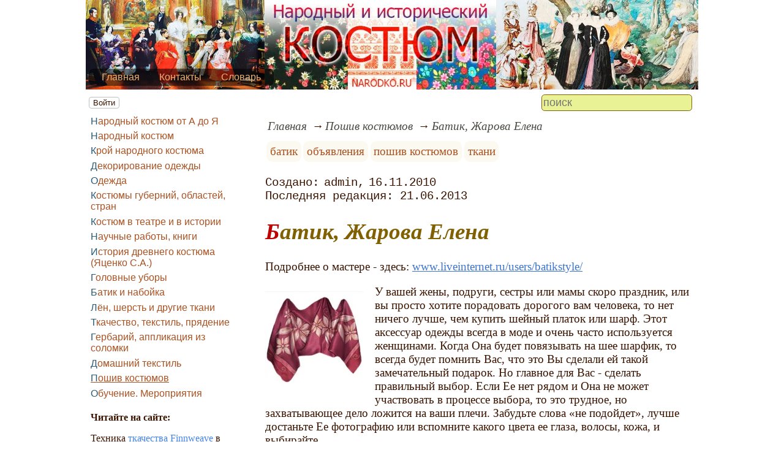

--- FILE ---
content_type: text/html; charset=utf-8
request_url: https://www.narodko.ru/article/zama/zakaz/batik_garova_elena.htm
body_size: 11345
content:
<!DOCTYPE html><html lang="ru"><head><title>Батик, Жарова Елена</title><base href="/"><meta charSet="utf-8"><meta name="referrer" content="always"><meta name="viewport" content="width=device-width, initial-scale=1.0"><meta name="keywords" content="батик, объявления, пошив костюмов, ткани"><meta name="description" content="У вашей жены, подруги, сестры или мамы скоро праздник, или вы просто хотите порадовать дорогого вам человека, то нет ничего лучше, чем купить шейный платок или шарф. Этот аксессуар одежды всегда в моде и очень часто используется женщинами. Когда Она будет повязывать на шее шарфик, то всегда будет помнить Вас, что это Вы сделали ей такой замечательный подарок. Но главное для Вас - сделать правильный выбор. Если Ее нет рядом и Она не может участвовать в процессе выбора, то это трудное, но захватывающее дело ложится на ваши плечи. Забудьте слова «не подойдет», лучше достаньте Ее фотографию или вспомните какого цвета ее глаза, волосы, кожа, и выбирайте."><link rel="canonical" href="https://www.narodko.ru/article/zama/zakaz/batik_garova_elena.htm"><link rel="shortcut icon" href="favicon.ico"><link rel="apple-touch-icon" href="/icons/apple-touch-icon-76x76.png" sizes="76x76"><link rel="apple-touch-icon" href="/icons/apple-touch-icon-152x152.png" sizes="152x152"><meta property="og:site_name" content="Современная и народная одежда на narodko.ru"><meta property="og:type" content="article"><meta property="og:title" content="Батик, Жарова Елена"><meta property="og:description" content="У вашей жены, подруги, сестры или мамы скоро праздник, или вы просто хотите порадовать дорогого вам человека, то нет ничего лучше, чем купить шейный платок или шарф. Этот аксессуар одежды всегда в моде и очень часто используется женщинами. Когда Она будет повязывать на шее шарфик, то всегда будет помнить Вас, что это Вы сделали ей такой замечательный подарок. Но главное для Вас - сделать правильный выбор. Если Ее нет рядом и Она не может участвовать в процессе выбора, то это трудное, но захватывающее дело ложится на ваши плечи. Забудьте слова «не подойдет», лучше достаньте Ее фотографию или вспомните какого цвета ее глаза, волосы, кожа, и выбирайте."><meta property="og:url" content="https://www.narodko.ru/article/zama/zakaz/batik_garova_elena.htm"><meta property="og:image" content="https://www.narodko.ru/file/0001/600/2071.jpg"><link rel="image_src" href="https://www.narodko.ru/file/0001/600/2071.jpg"><link rel="modulepreload" href="/site/app-ebe0acf7ef3e2ab1ed2a3ea7a010f606734f470425306b99632aa550e3429800.js"><script type="module" src="/site/app-ebe0acf7ef3e2ab1ed2a3ea7a010f606734f470425306b99632aa550e3429800.js"></script><style>.block-labels__container{margin:.5em 0;padding:0}.block-labels__item{display:inline-block;margin:.2em .1em;padding:.3em;background-color:#fbf9f0;border-radius:.5em}.bread-crumb__container{display:block}.bread-crumb__items{display:block;margin:.5em 0;padding:0;font-style:italic}.bread-crumb__item{display:inline;margin:0 .2em}.bread-crumb__item:not(:first-of-type):before{content:"→";display:inline;margin-right:.2em}.bread-crumb__item a{color:#49473f;text-decoration:none}.bread-crumb__item a:hover{text-decoration:underline}.block-published__container{font-family:"Courier New",Courier,monospace;overflow-y:hidden}.block-published__author{display:inline-block;margin:0 .4em}.block-published__author::after{display:inline-block;content:","}.block-published__created::before{display:inline-block;content:"Создано:"}.block-published__published::before{display:inline-block;content:"Переиздано: "}.block-published__modified::before{display:inline-block;content:"Последняя редакция: ";white-space:pre}.block-published__views{display:inline-block}.block-published__views::before{content:". Просмотров: " attr(data-count)}.block-published__views:not(.visible){display:none}.content-footer__container{border-radius:1em;padding:.8em .5em;clear:both;background-color:var(--content-footer)}.block-author__container{text-align:right;margin-left:1em;font-style:italic}.block-author__container time:after{display:inline-block;content:", ";white-space:pre}.notification-item__container{position:fixed;opacity:0;display:flex;align-items:center;border-radius:.3em;background-color:#f2f2f2;color:#444;font-family:"Merriweather Sans","HelveticaNeue","Helvetica Neue",Helvetica,Arial,sans-serif;overflow:hidden;animation:notification 2.5s linear;pointer-events:none;user-select:none}.notification-item__container.right{transform:translateX(-100%);white-space:nowrap}.notification-item__container.info{box-shadow:0 0 .3em #17a2b8}.notification-item__container.info .notification-item__icon::before{content:"i";background-color:#17a2b8}.notification-item__container.info .notification-item__text{border-left-color:#17a2b8}.notification-item__container.error{box-shadow:0 0 .3em #dc3545}.notification-item__container.error .notification-item__icon::before{content:"!";background-color:#dc3545}.notification-item__container.error .notification-item__text{border-left-color:#dc3545}.notification-item__icon{padding:.5em;color:white;background-color:white}.notification-item__icon::before{display:flex;width:1.5em;height:1.5em;border-radius:50%;align-items:center;justify-content:center}.notification-item__text{padding:.5em;border-left:1px solid;background-color:#f2f2f2;height:1.5em;display:flex;align-items:center}.notification-item__target{border-radius:.2em;overflow:hidden}.notification-item__target.info{box-shadow:0 0 .5em #17a2b8}.notification-item__target.error{box-shadow:0 0 .5em #dc3545}@keyframes notification{from{opacity:0}20%{opacity:1}80%{opacity:1}to{opacity:0}}.image-viewer__container{position:fixed;z-index:1;top:0;left:0;right:0;bottom:0;background-color:rgba(0,0,0,.7);text-align:center;user-select:none}.image-viewer__main{display:flex;justify-content:center;align-items:center;position:fixed;top:0;left:0;right:0;bottom:0;pointer-events:none;will-change:transform}.image-viewer__main img{max-width:100%;max-height:100%}.image-viewer__main.next-start{animation-name:next-start;animation-duration:.3s;animation-timing-function:ease-out}.image-viewer__main.next-end{animation-name:next-end;animation-duration:.3s;animation-timing-function:ease-in}.image-viewer__main.prev-start{animation-name:prev-start;animation-duration:.3s;animation-timing-function:ease-out}.image-viewer__main.prev-end{animation-name:prev-end;animation-duration:.3s;animation-timing-function:ease-in}.image-viewer__image{transition:opacity .5s ease 0s}.image-viewer__image.not-visible{opacity:0;visibility:hidden;position:absolute}.image-viewer__spinner{animation-name:spin;animation-duration:2s;animation-iteration-count:infinite;animation-timing-function:ease-in-out;pointer-events:none}.image-viewer__spinner svg{color:rgba(250,250,250,.3);width:4em}.image-viewer__title{padding:.5em;font-size:1.1em;box-sizing:border-box;background-color:rgba(0,0,0,.7);color:white;display:inline-block;position:fixed;bottom:0;left:0;right:0;max-height:3.5em;overflow-y:hidden;pointer-events:none;user-select:none;transition:opacity .5s ease 0s}.image-viewer__title a{color:aqua}.image-viewer__title p{margin:.3em 0;pointer-events:all}.image-viewer__icon{position:fixed;display:block;width:3em;height:3em;color:rgba(240,240,240,.5);cursor:pointer;border-radius:50%;background-color:rgba(50,50,50,.5);overflow:hidden;transition:color .5s ease 0s}.image-viewer__icon svg{pointer-events:none;max-width:100%;max-height:100%}.image-viewer__icon:hover{color:rgba(240,240,240,.9)}.image-viewer__icon-next{right:1em;top:45%}.image-viewer__icon-prev{left:1em;top:45%}.image-viewer__icon-close{right:1em;top:1em}.image-viewer__icon-link{left:1em;top:1em;outline:0 none;text-decoration:none}@keyframes spin{from{transform:rotate(0deg)}to{transform:rotate(360deg)}}@keyframes prev-start{to{transform:translateX(100vw)}}@keyframes prev-end{from{transform:translateX(-100vw)}to{transform:translateX(0)}}@keyframes next-start{to{transform:translateX(-100vw)}}@keyframes next-end{from{transform:translateX(100vw)}to{transform:translateX(0)}}.article-comments__container{clear:both;padding:0;margin-top:1em;margin-bottom:1.5em;border-radius:1em}.article-comments__item{word-wrap:break-word;background-color:#fbf9f0;display:block;padding:1em;border-radius:1em;border-left:1px solid #f3eed6;overflow-wrap:break-word}.article-comments__item:not(.reply){margin-top:1.5em}.article-comments__item.reply{margin:.5em 0 .5em 1em}@media (min-width:701px){.article-comments__item.reply{margin-left:2em}}.article-comments__footer{clear:both;display:flex;justify-content:space-between;align-items:center}.article-comments__reply-init{display:block;margin:.5em 0 .5em 1em}@media (min-width:701px){.article-comments__reply-init{margin-left:2em}}.article-comments__reply-submit{margin-top:.5em}.article-comments__answer{transition-duration:.3s;transition-property:opacity}.article-comments__answer button{border:0 none;cursor:pointer;background-color:transparent}.article-comments__answer:not(:hover){opacity:.1}.article-comments__like-block{float:right;cursor:pointer;font-size:1.1em;transition-duration:.5s;color:#f29c47}.article-comments__like-button{background-color:transparent;color:inherit;border:0 none;font-family:inherit;font-size:inherit;cursor:pointer;outline:currentcolor none 0}.article-comments__like-button:before{display:inline-block;content:"+ " attr(data-liked)}.article-comments__pages{clear:both;text-align:center;margin:1.5em 0;padding:0;font-size:1.1em;height:1.2em}.dyn-pages__container{clear:both;text-align:center;margin:1.5em 0;padding:0;font-size:1.1em;line-height:1.5em}.dyn-pages__space{display:inline-block;padding:0 .3em;margin:0 .3em}.dyn-pages__space::before{content:"…"}.dyn-pages__current{display:inline-block;padding:0 .3em;margin:0 .3em;border-radius:.2em;border:1px solid var(--label-link);font-size:.8em;color:var(--label-link);background-color:#fbf9f0;width:2.5em;text-align:center}.dyn-pages__item{display:inline-block;padding:0 .3em;margin:0 .3em;font-family:Arial,Helvetica,sans-serif;border-radius:.2em;background-color:rgba(102,178,255,.15);color:#1A2027;border:0 none;cursor:pointer;font-size:.8em;transition-duration:.3s;transition-property:color,background-color}.dyn-pages__item:hover{color:#fbf9f0;background-color:#66b2ff}.comment-form__container{margin-bottom:4em}.comment-form__text-area{display:flex}.comment-form__footer{display:flex;justify-content:space-between;align-items:baseline;margin-top:.5em}.comment-form__textarea{box-sizing:border-box;width:100%;height:3.7em;overflow:hidden;font-family:arial,sans-serif;font-size:1.4em;color:#333}.comment-form__input-name{box-sizing:border-box;font-size:1.1em;margin-bottom:.5em;width:14em;max-width:100%;border-radius:.3em;border:0 none;box-shadow:0 0 .4em silver;padding:.1em .2em}.comment-form__upload{position:relative}.comment-form__upload input[type=file]{position:absolute;left:0;top:0;width:100%;height:100%;opacity:0;cursor:pointer}.comment-form__upload-preview{margin-top:.5em}.emoji__panel{user-select:none;font-size:1.1em;display:flex;flex-wrap:wrap;margin-top:.2em;line-height:1.5em}@media (max-width: 600px){.emoji__panel{display:none}}.emoji__switcher{display:flex;flex-direction:column;user-select:none}@media (max-width: 600px){.emoji__switcher{display:none}}.emoji__case{display:inline-flex;justify-content:center;align-items:center;height:1.1em;font-size:.8em;padding:.1em .3em;cursor:pointer}.emoji__case.selected{background-color:gold;text-shadow:0 0 .1em sienna}.emoji__case:not(.selected){background-color:#f2f2f2;filter:grayscale(50%)}.emoji__case:hover{box-shadow:0 0 .2em inset black}.emoji__item{display:inline-block;margin:.1em;padding:0 .1em;cursor:pointer;border-radius:.2em;height:1.2em}.emoji__item:hover{box-shadow:0 0 .2em #1A2027}.read-also{border-radius:1em;margin:0;padding-top:.7em;padding-bottom:.7em;clear:both;border:1px solid var(--base-link)}.read-also a{color:var(--base-link);text-decoration:none}.read-also a:hover{text-decoration:underline}.read-also li{list-style:circle;padding:0;margin:.1em 0}.catalog-flow__container{margin:1em 0}.catalog-flow__items{display:flex;flex-wrap:wrap;justify-content:space-around}.catalog-flow__items.flexible.size-150 figure{max-width:180px;max-height:300px}.catalog-flow__items.flexible.size-250 figure{max-width:280px;max-height:400px}.catalog-flow__items:not(.flexible).size-150 figure{width:160px;max-height:300px}.catalog-flow__items:not(.flexible).size-250 figure{width:260px;max-height:400px}.catalog-flow__items figure{display:flex;flex-direction:column;align-items:center;box-sizing:border-box;margin:0;padding:.5em;flex-grow:1;overflow:hidden;border-radius:.5em}.catalog-flow__items figure img{border-radius:.3em}.catalog-flow__items figure figcaption{padding:0 .3em;font-size:.9em;word-wrap:break-word;border-radius:.5em;transition-duration:.2s;transition-property:color,background-color}.catalog-flow__items figure:hover{position:relative;overflow:visible}.catalog-flow__items figure:hover img{box-shadow:0 0 .2em silver}.catalog-flow__items figure:hover figcaption{background-color:#fafafa;color:#555;box-shadow:0 0 .5em silver}.catalog-flow__adds{text-align:center;margin-top:-1em;margin-bottom:1em}.catalog-flow__adds button{position:relative;font-size:1.2em;background-color:rgba(127,128,142,.7);color:#fff;padding:.1em 1em;border:0 none;border-radius:.5em;cursor:pointer;white-space:nowrap;box-shadow:0 0 1em #fff;transition-duration:.2s;transition-property:background-color}.catalog-flow__adds button:hover{background-color:rgba(43,45,65,.7)}.catalog-flow__adds button:before{content:"Раскрыть каталог (" attr(data-counter) ")";white-space:nowrap}.form-login__container{position:fixed;top:0;left:0;right:0;bottom:0;display:flex;flex-direction:column;justify-content:center;align-items:center;background-color:rgba(0,0,0,.2)}.form-login__closer{position:fixed;top:0;right:.4em;font-size:4em;color:#eee;cursor:pointer;transition-duration:.3s;transition-property:color}.form-login__closer:before{display:block;content:"×"}.form-login__closer:hover{color:white}.form-login__field{position:relative;font-size:1.3em;margin:.3em}.form-login__input{padding:.3em;border-radius:.2em;border:0 none;width:15em;font-size:inherit;box-sizing:border-box}.form-login__input.enter{padding:.3em 2em .3em .3em}.form-login__enter{position:absolute;right:0;top:0;width:1.85em;height:1.85em;display:flex;justify-content:center;align-items:center;cursor:pointer;color:#888;transition-duration:.2s;transition-property:color}.form-login__enter:hover{color:#f28047}.form-login__enter svg{pointer-events:none;width:60%}.form-login__message{font-size:1.5em;color:white;text-shadow:0 0 .3em #555;pointer-events:none;user-select:none;background-color:rgba(0,0,0,.5);padding:0 .5em;border-radius:.3em;box-shadow:0 0 .5em black;margin-top:.5em}.overflow-hidden{overflow:hidden}.overflow-hidden body{border-right:17px solid #eee}html,body{height:100%;margin:0;padding:0;color:#3b1400;background-color:#fff}[data-link]{cursor:pointer}[data-link]:hover{text-decoration:underline}img{max-width:100%;height:auto}.left{text-align:left}.right{text-align:right}.center{text-align:center}.justify{text-align:justify}audio{width:100%;max-height:50px}video{max-width:100%;height:auto}sup,sub{font-size:.7em;line-height:1}a{transition-duration:.2s;transition-property:background-color,color,border-bottom-color,border-bottom-width}a.site-link{color:var(--site-link);cursor:pointer;font-family:inherit;text-decoration:none;border-bottom:1px dashed var(--site-link)}a.site-link:hover{color:var(--site-link-hover);text-decoration:none;border-bottom:1px solid}a.base-link{color:var(--base-link);cursor:pointer;font-family:inherit;text-decoration:none}a.base-link:hover{color:var(--site-link-hover)}a.label-link{color:var(--label-link);font-family:inherit;text-decoration:none}a.label-link:hover{color:var(--site-link)}a.ext-link{font-family:inherit;color:var(--site-link-hover);text-decoration:underline;transition-duration:.2s;transition-property:color,border-color}a.ext-link[data-shop]::after{transition-duration:.2s;transition-property:color,border-color;font-size:.7em;content:attr(data-shop);padding:0 .2em;border-radius:.3em;border:1px solid var(--block-links-border);color:var(--block-links-border);display:inline-block;margin-left:.2em}a.ext-link:hover{color:var(--site-link-hover)}a.ext-link:hover[data-shop]::after{border-color:var(--site-link-hover);color:var(--site-link-hover)}@media (min-width:701px){.imgl{float:left;clear:left;margin:.5em 1em .5em 0}.imgr{float:right;clear:right;margin:.5em 0 .5em 1em;text-align:center}}@media (max-width:700px){.imgl,.imgr{display:block;margin:.5em auto}}.imgl img,.imgr img{display:block;margin:auto}.clear-both{clear:both}.image-block__container{text-align:center}.image-block__container.size-150{width:150px}.image-block__container.size-250{width:250px}.image-block__text{margin:.5em 0;display:inline-block;word-wrap:break-word;font-style:italic;font-size:.9em}:root{--base-link: #aa5222;--label-link: #aa5222;--site-link: #4483e9;--site-link-hover: #3d75d0;--block-links-back: whitesmoke;--block-links-border: #3265b7}h1{font-size:1.95em;clear:both;color:#806000;font-style:italic}h1:first-letter{color:#bf0000}h2{font-size:1.7em;clear:both;color:#806000;border-top:1px solid #806000;border-bottom:1px solid #806000;font-weight:normal}h3{font-size:1.5em;clear:both;color:#4d4d4d}h4{font-size:1.5em;clear:both;color:#4d4d4d}h5{font-size:1.3em;text-align:center;color:#806000;font-variant:small-caps}h6{font-size:1.2em;color:#806000}q{background-color:#e6e6e6;color:#4d4d4d;font-style:italic}p.attention{color:#bf0000;border:1px dashed #bf0000;border-radius:5px 5px 5px 5px;padding:5px;margin:20px 30px}p.notice{color:#806000;border:1px dashed #806000;border-radius:5px 5px 5px 5px;padding:5px;margin:20px 30px}hr{height:0;border:0 none;border-top:1px solid silver;clear:both;border-top:1px solid #803000}blockquote:not([class]){color:#63aa22}blockquote.col3l{border:1px solid #803000;color:#806000;background-color:#e9f396;padding-top:1em;padding-bottom:1em;border-radius:80px/40px 0}@media (min-width:701px){blockquote.col3l{width:30%}}blockquote.col3l p{text-align:right}blockquote.col3r{border:1px solid #803000;color:#806000;background-color:#e9f396;padding-top:1em;padding-bottom:1em;border-radius:0 80px/40px}@media (min-width:701px){blockquote.col3r{width:30%}}blockquote.col3r p{text-align:left}strong{padding-left:3px;padding-right:3px;border-radius:5px;color:#bf0000}strong.attention{color:#e9f396;background-color:#551c00}strong.notice{color:#63aa22}em{padding-left:3px;padding-right:3px;border-radius:5px;background-color:#63aa22;color:#fff}em.attention{background-color:#803000;color:#fff}em.notice{background-color:#806000;color:#fff}dfn{letter-spacing:5px;font-variant:small-caps;text-decoration:none;text-decoration:none;color:#803000;font-variant:small-caps;font-style:normal}.page-top nav{display:flex;align-items:flex-end;background-color:rgba(0,0,0,.5);border-radius:.5em}@media (max-width:450px){.page-top nav{position:relative}}@media (min-width:451px){.page-top nav{position:absolute;left:5px;bottom:10px;padding:5px}}.page-top li{padding:0 1em}.page-top a{color:#ecb172}aside .menu-items a{color:var(--base-link);display:inline-block;margin:.2em 0}aside .menu-items a:first-letter{color:#285977}aside .menu-items a:hover{color:#285977;text-decoration:underline}.menu-items{padding:0;margin:0}.menu-items.inline{display:flex;flex-wrap:wrap;justify-content:center}.menu-items.block{display:block}.menu-items__item{padding-right:1em;display:block}.user-menu button{display:inline-block;margin:.4em;cursor:pointer;border:1px solid silver;border-radius:.3em;font-family:Arial,sans-serif;color:inherit;background-color:rgba(255,255,255,.5)}.user-menu button:hover{box-shadow:black 0 0 1px;background-color:rgba(255,255,255,.7)}.user-menu div{display:flex;flex-wrap:wrap;justify-content:center}.user-menu a{display:flex;align-items:center;justify-content:center;width:2em;height:2em;color:inherit;border-radius:.3em;margin:0 .3em;transition-duration:.3s;transition-property:color,box-shadow}.user-menu a:hover{box-shadow:0 0 .2em #5a5a5a;color:#5a5a5a}.user-menu svg{display:block;pointer-events:none;width:1.5em;height:1.5em}main{padding-right:.5em;overflow-x:hidden}@media (max-width:700px){main{padding-left:.5em}}@media (min-width:701px){main{font-size:1.2rem;padding-left:1em;width:73%}}@media (max-width:700px){aside{display:none}}@media (min-width:701px){aside{width:27%;padding-left:.5em;padding-right:.5em}}.menu-line{display:flex;align-items:center;height:2.2em}.menu-line.row{flex-direction:row}.menu-line.column{flex-direction:column}@media (max-width:700px){.menu-line{justify-content:center}}@media (min-width:701px){.menu-line{justify-content:space-between}}@media (max-width:700px){.menu-line__user-menu{display:none}}.menu-line__search [type=search]{width:14em;font-size:1.1em;padding:.1em;border-radius:.3em}.menu-line__search:not(.custom) [type=search]{background-color:#e9f396;color:#806000;border:1px solid #806000}@media (max-width:700px){.menu-line__search{padding:.8em 0}}@media (min-width:701px){.menu-line__search{padding:0 .6em}}.page-layout{max-width:1000px;margin:auto}.page-body{display:flex}.page-footer{display:flex;justify-content:space-between;align-items:center}.page-footer .text{padding:1em}.page-top{position:relative}.page-top a{font-family:Arial,Helvetica,sans-serif;text-decoration:none}.page-top a.selected{text-decoration:underline}aside .menu-items a{font-family:Arial,Helvetica,sans-serif;text-decoration:none}aside .menu-items a.selected{text-decoration:underline}.site-counter{border:1px solid #ddd;background-color:#fff;font-style:normal;font-weight:normal;font-size:11px;font-family:Arial,Helvetica,sans-serif;width:130px;border-radius:5px 5px 5px 5px;white-space:nowrap;clear:both;margin:50px auto;padding:.3em;user-select:none}</style></head><body><div class="page-layout"><div class="page-top"><picture><source type="image/webp" srcSet="/web-pic/0001/4792.webp"><source type="image/jpeg" srcSet="/file/0001/4792.jpg"><img src="/file/0001/4792.jpg" width="1000" height="146" alt="" loading="lazy"></picture><nav><ul class="menu-items inline"><li class="menu-items__item"><a href="/">Главная</a></li><li class="menu-items__item"><a href="/contact">Контакты</a></li><li class="menu-items__item"><a href="/vocabulary/">Словарь</a></li></ul></nav></div><div class="menu-line"><div class="menu-line__user-menu"><div id="user-menu" class="user-menu"><button>Войти</button></div></div><div class="menu-line__search"><input type="search" placeholder="поиск" aria-label="search"></div></div><div class="page-body"><aside><div><nav><ul class="menu-items block"><li class="menu-items__item"><a href="/article/detail/">Народный костюм от А до Я</a></li><li class="menu-items__item"><a href="/article/nako/">Народный костюм</a></li><li class="menu-items__item"><a href="/article/kroy/">Крой народного костюма</a></li><li class="menu-items__item"><a href="/article/ornament/">Декорирование одежды</a></li><li class="menu-items__item"><a href="/article/vio/">Одежда</a></li><li class="menu-items__item"><a href="/article/kogu/">Костюмы губерний, областей, стран</a></li><li class="menu-items__item"><a href="/article/teatpko/">Костюм в театре и в истории</a></li><li class="menu-items__item"><a href="/article/avtoref/">Научные работы, книги</a></li><li class="menu-items__item"><a href="/article/yatsenko/">История древнего костюма (Яценко С.А.)</a></li><li class="menu-items__item"><a href="/article/ahat/">Головные уборы</a></li><li class="menu-items__item"><a href="/article/bati/">Батик и набойка</a></li><li class="menu-items__item"><a href="/article/cloth/">Лён, шерсть и другие ткани</a></li><li class="menu-items__item"><a href="/article/tkach/">Ткачество, текстиль, прядение</a></li><li class="menu-items__item"><a href="/article/orna/">Гербарий, аппликация из соломки</a></li><li class="menu-items__item"><a href="/article/interior/">Домашний текстиль</a></li><li class="menu-items__item"><a href="/article/zama/" class="selected">Пошив костюмов</a></li><li class="menu-items__item"><a href="/article/learn/">Обучение. Мероприятия</a></li></ul></nav><br><b>Читайте на сайте:</b><p>Техника <a href="/article/avtoref/The-technique-of-weaving-Finnweave-in-Russia" class="site-link">ткачества Finnweave</a> в русских узорных двухслойных тканях.</p><p><a href="/article/yatsenko/North_of_the_black_sea_and_the_achaemenians" class="site-link">Северное Причерноморье и Ахемениды</a>: некоторые аспекты взаимоотношений.</p><p><picture><source type="image/webp" srcSet="/web-pic/0001/2315.webp"><source type="image/jpeg" srcSet="/file/0001/2315.jpg"><img src="/file/0001/2315.jpg" width="252" height="86" alt="" loading="lazy"></picture><br></p><p><a href="/article/yatsenko/The_musicians_in_the_art_of_medieval_Novgorod_and_Pskov" class="site-link">Музыканты в искусстве</a> средневековых Новгородской и Псковской республик: костюм и инструменты (XIII-XV вв.).</p><p><b>С.А. Яценко</b></p><p><i>Российский государственный гуманитарный университет, Москва</i></p><p>Смотрите на сайте - материалы лекций Орфинской О. о текстиле.</p><p></p><div class="site-counter"><u>сегодня</u><br>Просмотров: 1<br>Посетителей: 1<br><br><u>вчера</u><br>Просмотров: 117<br>Посетителей: 86</div></div></aside><main><div><nav aria-label="breadcrumb" class="bread-crumb__container"><ol class="bread-crumb__items"><li class="bread-crumb__item"><a href="/" rel="up">Главная</a></li><li class="bread-crumb__item"><a href="/article/zama/" rel="up">Пошив костюмов</a></li><li class="bread-crumb__item"><a href="/article/zama/zakaz/batik_garova_elena.htm" aria-current="page">Батик, Жарова Елена</a></li></ol><script type="application/ld+json">{"@context":"https://schema.org","@type":"BreadcrumbList","itemListElement":[{"@type":"ListItem","position":1,"name":"Главная","item":"https://www.narodko.ru/"},{"@type":"ListItem","position":2,"name":"Пошив костюмов","item":"https://www.narodko.ru/article/zama/"},{"@type":"ListItem","position":3,"name":"Батик, Жарова Елена","item":"https://www.narodko.ru/article/zama/zakaz/batik_garova_elena.htm"}]}</script></nav></div><ul class="block-labels__container"><li class="block-labels__item"><a href="/vocabulary/%D0%B1%D0%B0%D1%82%D0%B8%D0%BA" class="label-link">батик</a></li><li class="block-labels__item"><a href="/vocabulary/%D0%BE%D0%B1%D1%8A%D1%8F%D0%B2%D0%BB%D0%B5%D0%BD%D0%B8%D1%8F" class="label-link">объявления</a></li><li class="block-labels__item"><a href="/vocabulary/%D0%BF%D0%BE%D1%88%D0%B8%D0%B2-%D0%BA%D0%BE%D1%81%D1%82%D1%8E%D0%BC%D0%BE%D0%B2" class="label-link">пошив костюмов</a></li><li class="block-labels__item"><a href="/vocabulary/%D1%82%D0%BA%D0%B0%D0%BD%D0%B8" class="label-link">ткани</a></li></ul><p class="block-published__container"><span class="block-published__created"></span><span class="block-published__author">admin</span><time dateTime="2010-11-16T15:49:10+00:00">16.11.2010</time><br><time class="block-published__modified" dateTime="2013-06-21T11:40:50+00:00">21.06.2013</time><span class="block-published__views" data-count="149"></span></p><div data-number="1037"><h1>Батик, Жарова Елена</h1><p>Подробнее о мастере - здесь: <a href="https://www.liveinternet.ru/users/batikstyle/" class="ext-link" rel="nofollow" target="_blank" ping="//www.narodko.ru/api/ping">www.liveinternet.ru/users/batikstyle/</a></p><p><picture><source type="image/webp" srcSet="/web-pic/0001/250/2071.webp, /web-pic/0001/600/2071.webp 2x"><source type="image/jpeg" srcSet="/file/0001/250/2071.jpg, /file/0001/600/2071.jpg 2x"><img src="/file/0001/250/2071.jpg" width="160" height="160" alt="" loading="lazy" class="imgl"></picture>У вашей жены, подруги, сестры или мамы скоро праздник, или вы просто хотите порадовать дорогого вам человека, то нет ничего лучше, чем купить шейный платок или шарф. Этот аксессуар одежды всегда в моде и очень часто используется женщинами. Когда Она будет повязывать на шее шарфик, то всегда будет помнить Вас, что это Вы сделали ей такой замечательный подарок. Но главное для Вас - сделать правильный выбор. Если Ее нет рядом и Она не может участвовать в процессе выбора, то это трудное, но захватывающее дело ложится на ваши плечи. Забудьте слова «не подойдет», лучше достаньте Ее фотографию или вспомните какого цвета ее глаза, волосы, кожа, и выбирайте.</p><p>Сайт - batikstyle.ru/ , авторский батик.</p><p>Батик - это волшебство, ингредиентами которого являются шелк и фантазия мастера. Мастер смотрит на шелк, чувствует его Силу и представляет, как будет оживать рисунок именно на этой ткани. Игра красок на влажном шелке влечет и зачаровывает. В этой игре становится все живым – краски, порхающая над шелком тонкая кисть…<br><br>Роспись по ткани является одним из древнейших методов её украшения. И до наших дней этот вид искусства не устарел и не потерял актуальности. Сказочные цветы и нежные пейзажи, изображенные на тончайшей ткани, выглядят столь ослепительно, что едва ли человеку захочется отказаться от возможности созерцать эту красоту у себя дома.<br><br>Родиной батика считается Юго-Восточная Азия. К нам батик пришел из Индонезии, даже название этого декоративного искусства происходит от местного слова «анбатик» - рисовать, писать. С начала 20 века интерес к Востоку и его неповторимой культуре привел к мощной волне развития батика во всех его разновидностях среди профессиональных художников и дизайнеров ткани и одежды. Под словом «батик» подразумевают не только восковую технологию многоэтапной окраски хлопка, но и узелковую технологию, и жгутовую, и китайскую сине-белую окраску шелка, и японскую многоцветную высокохудожественную роспись на шелке. Причем среди современных художников именно последняя технология является самой популярной для создания аксессуаров одежды или панно, картины. Древний и удивительно многообразный батик в наши дни является самым популярным из-за его ориентированности на законы современной моды. Батик широко используется в дизайне интерьеров, превосходно сочетаясь с всевозможными стилистическими и цветовыми решениями. Благодаря батику можно создавать эксклюзивные ткани, востребованные и мастерами высокой моды, и модельерами, создающими модную одежду.</p></div><div class="catalog-flow__container"><div class="catalog-flow__items size-150 flexible"><figure><picture><source type="image/webp" srcSet="/web-pic/0001/150/2072.webp, /web-pic/0001/250/2072.webp 2x"><source type="image/jpeg" srcSet="/file/0001/150/2072.jpg, /file/0001/250/2072.jpg 2x"><img src="/file/0001/150/2072.jpg" width="150" height="150" alt="" loading="lazy"></picture></figure><figure><picture><source type="image/webp" srcSet="/web-pic/0001/150/2073.webp, /web-pic/0001/250/2073.webp 2x"><source type="image/jpeg" srcSet="/file/0001/150/2073.jpg, /file/0001/250/2073.jpg 2x"><img src="/file/0001/150/2073.jpg" width="120" height="120" alt="" loading="lazy"></picture></figure><figure><picture><source type="image/webp" srcSet="/web-pic/0001/150/2074.webp, /web-pic/0001/250/2074.webp 2x"><source type="image/jpeg" srcSet="/file/0001/150/2074.jpg, /file/0001/250/2074.jpg 2x"><img src="/file/0001/150/2074.jpg" width="150" height="150" alt="" loading="lazy"></picture></figure><figure><picture><source type="image/webp" srcSet="/web-pic/0001/150/2075.webp, /web-pic/0001/250/2075.webp 2x"><source type="image/jpeg" srcSet="/file/0001/150/2075.jpg, /file/0001/250/2075.jpg 2x"><img src="/file/0001/150/2075.jpg" width="150" height="150" alt="" loading="lazy"></picture></figure><figure><picture><source type="image/webp" srcSet="/web-pic/0001/150/2076.webp, /web-pic/0001/250/2076.webp 2x"><source type="image/jpeg" srcSet="/file/0001/150/2076.jpg, /file/0001/250/2076.jpg 2x"><img src="/file/0001/150/2076.jpg" width="150" height="150" alt="" loading="lazy"></picture></figure><figure><picture><source type="image/webp" srcSet="/web-pic/0001/150/2077.webp, /web-pic/0001/250/2077.webp 2x"><source type="image/jpeg" srcSet="/file/0001/150/2077.jpg, /file/0001/250/2077.jpg 2x"><img src="/file/0001/150/2077.jpg" width="150" height="150" alt="" loading="lazy"></picture></figure></div></div><div class="content-footer__container"><ul class="read-also"><li><a href="/article/zama/zakaz/firma_kuncevo.htm">Фирма Кунцево</a></li><li><a href="/article/zama/zakaz/ckorobogatova_ulia__batik_na_zakaz.htm">Скоробогатова Юлия - батик на заказ</a></li><li><a href="/article/zama/zakaz/hudognik_linda_klavina.htm">Художник Линда Клявина</a></li><li><a href="/article/zama/zakaz/firma_kamelia.htm">Фирма Камелия</a></li><li><a href="/article/zama/zakaz/hudognik_cvetlana_loginova.htm">Художник Светлана Логинова</a></li><li><a href="/article/zama/zakaz/zakazy_na_batik_zakazy_na_rocpic_po_tkani.htm">Заказы на батик (заказы на роспись по ткани)</a></li><li><a href="/article/zama/zakaz/ludmila_cobol_batik_ukraina.htm">Людмила Соболь, батик, Россия-Украина</a></li></ul></div><div id="site-comments-items" data-pages="1"><ul class="article-comments__container"></ul><div style="height: 15em;"></div></div></main></div><footer class="page-footer"><div class="text"><b>Авторский проект NARODKO.RU</b><br>Копирование материалов - только при согласовании и указании ссылки на сайт.</div><div class="text">при поддержке x-lab.ru</div></footer></div><script id="site-images" type="application/json">[{"src":"0001/2071.jpg"},{"src":"0001/2072.jpg"},{"src":"0001/2073.jpg"},{"src":"0001/2074.jpg"},{"src":"0001/2075.jpg"},{"src":"0001/2076.jpg"},{"src":"0001/2077.jpg"}]</script></body></html>